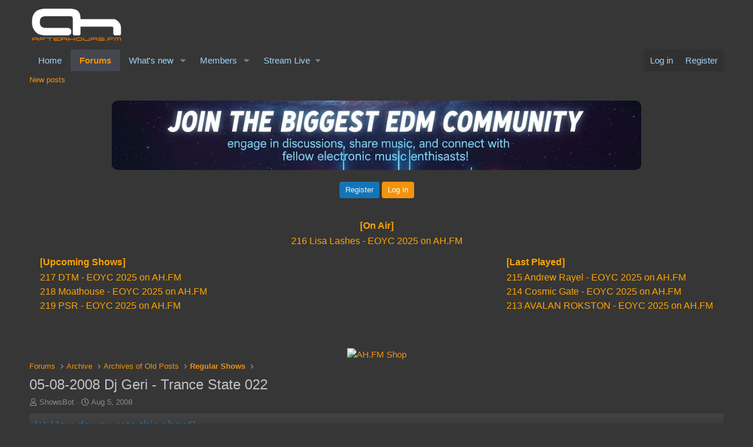

--- FILE ---
content_type: text/html; charset=UTF-8
request_url: https://forums.ah.fm/schedule.php
body_size: 440
content:
<!DOCTYPE html>
<html lang="en">
<head>
    <meta charset="UTF-8">
    <title>Live Stream Status</title>
    <style>
        body {
            margin: 0;
            padding: 8px;
            font-family: Inter, -apple-system, BlinkMacSystemFont,
                         'Segoe UI', Roboto, Oxygen, Ubuntu, Cantarell,
                         'Helvetica Neue', sans-serif;
            color: orange;
            background: transparent;
        }

        .grid {
            display: grid;
            grid-template-columns: 1fr 1fr;
            grid-template-rows: auto auto;
            gap: 15px;
        }

        .on-air {
            grid-column: 1 / -1;
            text-align: center; /* On Air centered */
        }

        .upcoming {
            text-align: left;   /* Upcoming Shows text left */
        }

        .last-played {
            text-align: left;   /* Last Played text left */
            justify-self: end;  /* Move the box to the right column */
        }

        .section-title {
            font-weight: bold;
            margin-bottom: 5px;
        }

        .content {
            line-height: 1.5;
        }
    </style>
</head>
<body>

<div class="grid">

    <!-- ON AIR -->
    <div class="on-air">
        <div class="section-title">[On Air]</div>
        <div class="content">
            216 Lisa Lashes - EOYC 2025 on AH.FM        </div>
    </div>

    <!-- UPCOMING SHOWS -->
    <div class="upcoming">
        <div class="section-title">[Upcoming Shows]</div>
        <div class="content">
            217 DTM - EOYC 2025 on AH.FM<br>218 Moathouse - EOYC 2025 on AH.FM<br>219 PSR - EOYC 2025 on AH.FM<br>        </div>
    </div>

    <!-- LAST PLAYED -->
    <div class="last-played">
        <div class="section-title">[Last Played]</div>
        <div class="content">
            215 Andrew Rayel - EOYC 2025 on AH.FM<br>214 Cosmic Gate - EOYC 2025 on AH.FM<br>213 AVALAN ROKSTON - EOYC 2025 on AH.FM<br>        </div>
    </div>

</div>

<script defer src="https://static.cloudflareinsights.com/beacon.min.js/vcd15cbe7772f49c399c6a5babf22c1241717689176015" integrity="sha512-ZpsOmlRQV6y907TI0dKBHq9Md29nnaEIPlkf84rnaERnq6zvWvPUqr2ft8M1aS28oN72PdrCzSjY4U6VaAw1EQ==" data-cf-beacon='{"version":"2024.11.0","token":"cac0bd242c6b41cc9af9c9701145c5c3","r":1,"server_timing":{"name":{"cfCacheStatus":true,"cfEdge":true,"cfExtPri":true,"cfL4":true,"cfOrigin":true,"cfSpeedBrain":true},"location_startswith":null}}' crossorigin="anonymous"></script>
</body>
</html>



--- FILE ---
content_type: text/html; charset=utf-8
request_url: https://www.google.com/recaptcha/api2/aframe
body_size: 267
content:
<!DOCTYPE HTML><html><head><meta http-equiv="content-type" content="text/html; charset=UTF-8"></head><body><script nonce="vWNYiaVV3JSpz0VTdK-oUg">/** Anti-fraud and anti-abuse applications only. See google.com/recaptcha */ try{var clients={'sodar':'https://pagead2.googlesyndication.com/pagead/sodar?'};window.addEventListener("message",function(a){try{if(a.source===window.parent){var b=JSON.parse(a.data);var c=clients[b['id']];if(c){var d=document.createElement('img');d.src=c+b['params']+'&rc='+(localStorage.getItem("rc::a")?sessionStorage.getItem("rc::b"):"");window.document.body.appendChild(d);sessionStorage.setItem("rc::e",parseInt(sessionStorage.getItem("rc::e")||0)+1);localStorage.setItem("rc::h",'1766358074811');}}}catch(b){}});window.parent.postMessage("_grecaptcha_ready", "*");}catch(b){}</script></body></html>